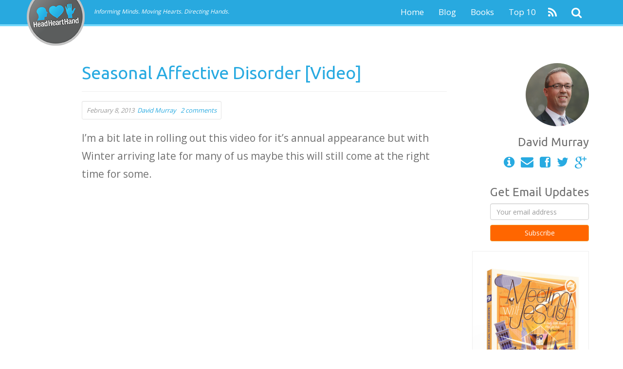

--- FILE ---
content_type: text/html; charset=UTF-8
request_url: https://headhearthand.org/blog/2013/02/08/seasonal-affective-disorder-video/
body_size: 9560
content:
<!doctype html>
<!--[if lt IE 7 ]> <html class="no-js ie6" lang="en-US"
	xmlns="http://www.w3.org/1999/xhtml" 
	xmlns:og="http://ogp.me/ns#" 
	xmlns:fb="http://www.facebook.com/2008/fbml" > <![endif]-->
<!--[if IE 7 ]>    <html class="no-js ie7" lang="en-US"
	xmlns="http://www.w3.org/1999/xhtml" 
	xmlns:og="http://ogp.me/ns#" 
	xmlns:fb="http://www.facebook.com/2008/fbml" > <![endif]-->
<!--[if IE 8 ]>    <html class="no-js ie8" lang="en-US"
	xmlns="http://www.w3.org/1999/xhtml" 
	xmlns:og="http://ogp.me/ns#" 
	xmlns:fb="http://www.facebook.com/2008/fbml" > <![endif]-->
<!--[if (gte IE 9)|!(IE)]><!--> <html class="no-js" lang="en-US"
	xmlns="http://www.w3.org/1999/xhtml" 
	xmlns:og="http://ogp.me/ns#" 
	xmlns:fb="http://www.facebook.com/2008/fbml" > <!--<![endif]-->
<head>

<meta charset="UTF-8" />
<meta name="viewport" content="width=device-width, user-scalable=no, initial-scale=1.0, minimum-scale=1.0, maximum-scale=1.0">
<meta http-equiv="X-UA-Compatible" content="IE=edge,chrome=1" />

<title>Seasonal Affective Disorder [Video] | HeadHeartHand Blog</title>
        <link rel="icon" type="image/png" href="//headhearthand.org/uploads/2014/02/favicon.ico" />
    
<link rel="profile" href="http://gmpg.org/xfn/11" />
<link rel="pingback" href="https://headhearthand.org/eph24/xmlrpc.php" />

<link rel="alternate" type="application/rss+xml" title="HeadHeartHand Blog &raquo; Feed" href="https://headhearthand.org/feed/" />
<link rel="alternate" type="application/rss+xml" title="HeadHeartHand Blog &raquo; Comments Feed" href="https://headhearthand.org/comments/feed/" />
<link rel="alternate" type="application/rss+xml" title="HeadHeartHand Blog &raquo; Seasonal Affective Disorder [Video] Comments Feed" href="https://headhearthand.org/blog/2013/02/08/seasonal-affective-disorder-video/feed/" />
<!-- This site is powered by Shareaholic - https://shareaholic.com -->
<script type='text/javascript' data-cfasync='false'>
  //<![CDATA[
    (function() {
      var shr = document.createElement('script');
      shr.setAttribute('data-cfasync', 'false');
      shr.src = '//dsms0mj1bbhn4.cloudfront.net/assets/pub/shareaholic.js';
      shr.type = 'text/javascript'; shr.async = 'true';
      shr.onload = shr.onreadystatechange = function() {
        var rs = this.readyState;
        if (rs && rs != 'complete' && rs != 'loaded') return;
        var site_id = '63b29a851e8d2b8ce639ce3d2a0954d3';
        var page_config = {"apps":{"share_buttons":{"get_share_counts":  function(url, services, cb) {
    Shareaholic.Utils.ajax({
      cache: true,
      cache_ttl: '1 minute',
      url: 'https://headhearthand.org/eph24/wp-admin/admin-ajax.php',
      data: { action: 'shareaholic_share_counts_api', url: url, services: services },
      success: function(res) {
        if(res && res.data) {
          cb(res.data, true);
        }
      }
    })
  }}}};
        try { Shareaholic.init(site_id, page_config); } catch (e) {}
      };
      var s = document.getElementsByTagName('script')[0];
      s.parentNode.insertBefore(shr, s);
    })();
  //]]>
</script>

<!-- Shareaholic Content Tags -->
<meta name='shareaholic:site_name' content='HeadHeartHand Blog' />
<meta name='shareaholic:language' content='en-US' />
<meta name='shareaholic:url' content='https://headhearthand.org/blog/2013/02/08/seasonal-affective-disorder-video/' />
<meta name='shareaholic:keywords' content='general' />
<meta name='shareaholic:article_published_time' content='2013-02-08T12:30:31+00:00' />
<meta name='shareaholic:article_modified_time' content='2023-05-28T19:18:25+00:00' />
<meta name='shareaholic:article_author_name' content='David Murray' />
<meta name='shareaholic:site_id' content='63b29a851e8d2b8ce639ce3d2a0954d3' />
<meta name='shareaholic:wp_version' content='7.4.0.8' />

<!-- Shareaholic Content Tags End -->
<link rel='stylesheet' id='tboot_shortcode_styles-css'  href='https://headhearthand.org/eph24/wp-content/plugins/bootstrap-wp-plugin-3-fa/includes/css/tboot_shortcodes_styles.css?ver=3.8.41' type='text/css' media='all' />
<link rel='stylesheet' id='jquery-ui-css'  href='https://headhearthand.org/eph24/wp-content/plugins/form-maker/css/jquery-ui-1.10.3.custom.css?ver=3.8.41' type='text/css' media='all' />
<link rel='stylesheet' id='jquery-ui-spinner-css'  href='https://headhearthand.org/eph24/wp-content/plugins/form-maker/css/jquery-ui-spinner.css?ver=3.8.41' type='text/css' media='all' />
<link rel='stylesheet' id='form_maker_calendar-jos-css'  href='https://headhearthand.org/eph24/wp-content/plugins/form-maker/css/calendar-jos.css?ver=3.8.41' type='text/css' media='all' />
<link rel='stylesheet' id='form_maker_frontend-css'  href='https://headhearthand.org/eph24/wp-content/plugins/form-maker/css/form_maker_frontend.css?ver=3.8.41' type='text/css' media='all' />
<link rel='stylesheet' id='bootstrap-styles-css'  href='https://headhearthand.org/eph24/wp-content/themes/strappress/admin/layouts/hhh.min.css?ver=3.0.3' type='text/css' media='all' />
<link rel='stylesheet' id='font-awesome-css'  href='https://headhearthand.org/eph24/wp-content/themes/strappress/css/font-awesome.min.css?ver=4.0.3' type='text/css' media='all' />
<link rel='stylesheet' id='magnific-css'  href='https://headhearthand.org/eph24/wp-content/themes/strappress/css/magnific.css?ver=0.9.4' type='text/css' media='all' />
<link rel='stylesheet' id='responsive-style-css'  href='https://headhearthand.org/eph24/wp-content/themes/hhh/style.css?ver=3.0.3' type='text/css' media='all' />
<link rel='stylesheet' id='mailchimp-for-wp-css'  href='https://headhearthand.org/eph24/wp-content/plugins/mailchimp-for-wp/assets/css/css.php?checkbox=1&#038;ver=1.5.4' type='text/css' media='all' />
<script type='text/javascript' src='https://headhearthand.org/eph24/wp-includes/js/jquery/jquery.js?ver=1.10.2'></script>
<script type='text/javascript' src='https://headhearthand.org/eph24/wp-includes/js/jquery/jquery-migrate.min.js?ver=1.2.1'></script>
<script type='text/javascript' src='https://maps.google.com/maps/api/js?sensor=false&#038;ver=3.8.41'></script>
<script type='text/javascript' src='https://headhearthand.org/eph24/wp-content/plugins/form-maker/js/if_gmap_front_end.js?ver=3.8.41'></script>
<script type='text/javascript' src='https://headhearthand.org/eph24/wp-content/plugins/form-maker/js/jelly.min.js?ver=3.8.41'></script>
<script type='text/javascript' src='https://headhearthand.org/eph24/wp-content/plugins/form-maker/js/file-upload.js?ver=3.8.41'></script>
<script type='text/javascript' src='https://headhearthand.org/eph24/wp-content/plugins/form-maker/js/calendar/calendar.js?ver=3.8.41'></script>
<script type='text/javascript' src='https://headhearthand.org/eph24/wp-content/plugins/form-maker/js/calendar/calendar_function.js?ver=3.8.41'></script>
<script type='text/javascript' src='https://headhearthand.org/eph24/wp-content/themes/strappress/js/responsive-modernizr.js?ver=2.5.3'></script>
<script type='text/javascript' src='https://headhearthand.org/eph24/wp-content/themes/strappress/js/magnific.min.js?ver=0.9.4'></script>
<script type='text/javascript' src='https://headhearthand.org/eph24/wp-includes/js/comment-reply.min.js?ver=3.8.41'></script>
<script type='text/javascript' src='https://headhearthand.org/eph24/wp-content/themes/strappress/js/jquery.isotope.min.js?ver=3.8.41'></script>
<script type='text/javascript' src='https://headhearthand.org/eph24/wp-content/themes/strappress/js/bootstrap.js?ver=3.8.41'></script>
<script type='text/javascript' src='https://headhearthand.org/eph24/wp-content/themes/strappress/js/strap-extras.js?ver=3.8.41'></script>
<link rel="EditURI" type="application/rsd+xml" title="RSD" href="https://headhearthand.org/eph24/xmlrpc.php?rsd" />
<link rel="wlwmanifest" type="application/wlwmanifest+xml" href="https://headhearthand.org/eph24/wp-includes/wlwmanifest.xml" /> 
<link rel='prev' title='Building a Church Counseling Ministry' href='https://headhearthand.org/blog/2013/02/08/building-a-church-counseling-ministry/' />
<link rel='next' title='Children&#8217;s Daily Bible Reading Plan' href='https://headhearthand.org/blog/2013/02/09/childrens-daily-bible-reading-plan-3/' />
<meta name="generator" content="WordPress 3.8.41" />
<link rel='shortlink' href='https://headhearthand.org/?p=11588' />
	<script type="text/javascript">
		MPSLCore = {
			'path': "https://headhearthand.org/eph24/wp-content/plugins/motopress-slider-lite/motoslider_core/",
			'version': "1.1.7"
		};
	</script>
    <script type="text/javascript">
    // <![CDATA[
    jQuery(document).ready(function($){
        $("a[rel='magnific']").magnificPopup({
                type:'image'
        });
    });  
    // ]]>
    </script>
<!-- Custom CSS -->
<style type="text/css">
body{background-color: ffffff;}header { background: ;}body { padding-top: 70px; } body.admin-bar .navbar {position:fixed; top: 28px; z-index: 1000; height: 40px;}.navbar {background-color: #28a9df !important;}.dropdown-menu > li > a:hover, .dropdown-menu > li > a:focus {color: #ededed !important;}.jumbotron {background-color: #ffffff !important;}.breadcrumb {background-color: #ffffff !important;}.well {background-color: #ffffff !important;}.navbar-brand { font-weight: normal; }.navbar-nav > li > a, .dropdown-menu > li > a { font-weight: normal; }
</style><!-- Google Fonts --><link href='//fonts.googleapis.com/css?family=Open Sans' rel='stylesheet' type='text/css'><link href='//fonts.googleapis.com/css?family=Ubuntu' rel='stylesheet' type='text/css'><!-- Custom Typography --><style type="text/css">body{font-family:'Open Sans'; }h1,h2,h3,h4,h5,h6, .hp-highlight h3 {font-family:'Ubuntu'; }</style>
<!-- All in One SEO Pack 2.1.5 by Michael Torbert of Semper Fi Web Design[1003,1071] -->
<meta name="description" content="A video and links to two useful articles on Seasonal Affective Disorder (SAD)." />

<link rel="canonical" href="https://headhearthand.org/blog/2013/02/08/seasonal-affective-disorder-video/" />
<meta property="og:title" content="Seasonal Affective Disorder [Video] | HeadHeartHand Blog" />
<meta property="og:type" content="article" />
<meta property="og:url" content="https://headhearthand.org/blog/2013/02/08/seasonal-affective-disorder-video/" />
<meta property="og:image" content="http://headhearthand.org/uploads/2014/05/hhh_fb-share.png" />
<meta property="og:site_name" content="HeadHeartHand Blog" />
<meta property="og:description" content="A video and links to two useful articles on Seasonal Affective Disorder (SAD)." />
<meta name="twitter:card" content="summary" />
<meta name="twitter:description" content="A video and links to two useful articles on Seasonal Affective Disorder (SAD)." />
<!-- /all in one seo pack -->
<style type="text/css" id="custom-background-css">
body.custom-background { background-color: #ffffff; }
</style>
 

<!-- Respond.js IE8 support of HTML5 elements and media queries -->
    <!--[if lt IE 9]>
      <script src="https://headhearthand.org/eph24/wp-content/themes/strappress/js/respond.min.js"></script>
<![endif]-->

</head>

<body class="single single-post postid-11588 single-format-standard custom-background">

    <div id="page-wrap">
                 
         
        <header id="siteNav" class="navbar navbar-default  navbar-fixed-top">
   
    
        <div class="container">
            <nav role="navigation">
               <!-- .navbar-toggle is used as the toggle for collapsed navbar content -->
                <div class="navbar-header">
                    <button type="button" class="navbar-toggle" data-toggle="collapse" data-target=".navbar-responsive-collapse">
                      <span class="icon-bar"></span>
                      <span class="icon-bar"></span>
                      <span class="icon-bar"></span>
                    </button>

                                       <a class="navbar-brand" href="https://headhearthand.org/" title="HeadHeartHand Blog" rel="home">
                        <img src="//headhearthand.org/uploads/2014/02/hhh-logo.png" alt="HeadHeartHand Blog" />
                    </a>
                    <span class="tagline visible-md visible-lg"> Informing Minds. Moving Hearts. Directing Hands.</span>
                                    </div>
            

                <ul class="nav navbar-nav navbar-right hidden-xs" style="margin-left: 10px;">
                                    <li>
                    <a href="http://feeds.feedburner.com/headhearthandblog" target="_blank"><span class="fa fa-rss fa-lg"></span></a>
                  </li>
                                    <li>
                    <a href="#" id="searchPopover" title="Search" data-placement="bottom"><span class="fa fa-search fa-lg"></span></a>
                                      </li>
                                  </ul>

                <div class="navbar-collapse collapse navbar-responsive-collapse">
        		    <ul id="menu-main-nav-refresh" class="nav navbar-nav navbar-right"><li id="menu-item-20110" class="menu-item menu-item-type-custom menu-item-object-custom menu-item-home menu-item-20110"><a href="https://headhearthand.org">Home</a></li>
<li id="menu-item-16696" class="menu-item menu-item-type-custom menu-item-object-custom menu-item-16696"><a href="https://headhearthand.org/blog">Blog</a></li>
<li id="menu-item-16697" class="menu-item menu-item-type-post_type menu-item-object-page menu-item-16697"><a href="https://headhearthand.org/books">Books</a></li>
<li id="menu-item-17391" class="menu-item menu-item-type-custom menu-item-object-custom menu-item-17391"><a href="https://headhearthand.org/top-10">Top 10</a></li>
</ul>
                                

                </div>

            </nav>

        </div>
        
           
 
    </header><!-- end of header -->
        
	    
    <div class="container">
        <div id="wrapper" class="clearfix">
    
    
<div class="row">
        <div class="col-sm-12 col-md-8 col-md-offset-1">

        <div id="content">
        

		
        
         
          
          
            <article id="post-11588" class="post-11588 post type-post status-publish format-standard hentry category-general">
                <header class="page-header">
                <h1 class="page-title">Seasonal Affective Disorder [Video]</h1>
                </header>

                                  <section class="post-meta row">
                    <div class="col-md-12">
                      <span class="well well-sm">
                        <span class="text-muted">
                          <em>February 8, 2013&nbsp;&nbsp;<a href="https://headhearthand.org/blog/author/davidprts/" title="View all posts by David Murray">David Murray</a></em>&nbsp;&nbsp;
                                                        <em><a href="https://headhearthand.org/blog/2013/02/08/seasonal-affective-disorder-video/#comments" title="Comment on Seasonal Affective Disorder [Video]"><span class="dsq-postid" rel="11588 http://headhearthand.org/?p=11588">2 comments</span></a></em>
                                                  </span>
                      </span>
                    </div>
                  </section><!-- end of .post-meta -->
                                                 
                <section class="post-entry">
                    <p>I&#8217;m a bit late in rolling out this video for it&#8217;s annual appearance but with Winter arriving late for many of us maybe this will still come at the right time for some.</p>
<p><iframe src="http://player.vimeo.com/video/8118311?title=0&amp;byline=0&amp;portrait=0" frameborder="0" width="528" height="297"></iframe></p>
<p>Email and RSS readers click through <a href="http://vimeo.com/8118311">here</a> for the video.</p>
<p>You may also want to read two useful articles on SAD:</p>
<p><a href="http://www.mentalhealthgracealliance.org/mental-illness/what-is-seasonal-affective-disorder-s-a-d/" target="_blank">What is Seasonal Affective Disorder (SAD)?</a></p>
<p><a href="http://www.mentalhealthgracealliance.org/mental-illness/8-ways-to-alleviate-s-a-d-symptoms/" target="_blank">8 Ways to Alleviate SAD Symptoms</a></p>
<div class='shareaholic-canvas' data-app-id='5324594' data-app='share_buttons' data-title='Seasonal Affective Disorder [Video]' data-link='https://headhearthand.org/blog/2013/02/08/seasonal-affective-disorder-video/' data-summary='A video and links to two useful articles on Seasonal Affective Disorder (SAD).'></div>                    
                                        
                    
                    
                    <nav class="post-navs">
                      <ul class="nav nav-pills">
                        <li><a href="https://headhearthand.org/blog/2013/02/08/building-a-church-counseling-ministry/" rel="prev">&#8249; Previous</a></li>
                        <li><a href="https://headhearthand.org/blog/2013/02/09/childrens-daily-bible-reading-plan-3/" rel="next">Next &#8250;</a></li>
                      </ul>
                    </nav>


                </section><!-- end of .post-entry -->

                                
                <footer class="article-footer">
                                        
                    <div class="post-data">
    				      
                    </div><!-- end of .post-data --> 
                                     </footer>           
            </article><!-- end of #post-11588 -->
            
			
<div id="disqus_thread">
                    <div id="dsq-content">


            <ul id="dsq-comments">
                    <li class="comment even thread-even depth-1" id="dsq-comment-14039">
        <div id="dsq-comment-header-14039" class="dsq-comment-header">
            <cite id="dsq-cite-14039">
                <span id="dsq-author-user-14039">Stephen Dunning</span>
            </cite>
        </div>
        <div id="dsq-comment-body-14039" class="dsq-comment-body">
            <div id="dsq-comment-message-14039" class="dsq-comment-message"><p>Hi.</p>
<p>Both your links are to the same article.</p>
</div>
        </div>

    <ul class="children">
    <li class="comment byuser comment-author-davidprts bypostauthor odd alt depth-2" id="dsq-comment-14042">
        <div id="dsq-comment-header-14042" class="dsq-comment-header">
            <cite id="dsq-cite-14042">
http://headhearthand.org/blog/                <span id="dsq-author-user-14042">David Murray</span>
            </cite>
        </div>
        <div id="dsq-comment-body-14042" class="dsq-comment-body">
            <div id="dsq-comment-message-14042" class="dsq-comment-message"><p>Fixed Stephen. Thanks</p>
</div>
        </div>

    </li><!-- #comment-## -->
</ul><!-- .children -->
</li><!-- #comment-## -->
            </ul>


        </div>

    </div>

<script type="text/javascript">
/* <![CDATA[ */
    var disqus_url = 'https://headhearthand.org/blog/2013/02/08/seasonal-affective-disorder-video/';
    var disqus_identifier = '11588 http://headhearthand.org/?p=11588';
    var disqus_container_id = 'disqus_thread';
    var disqus_domain = 'disqus.com';
    var disqus_shortname = 'headhearthand';
    var disqus_title = "Seasonal Affective Disorder [Video]";
        var disqus_config = function () {
        var config = this; // Access to the config object
        config.language = '';

        /*
           All currently supported events:
            * preData — fires just before we request for initial data
            * preInit - fires after we get initial data but before we load any dependencies
            * onInit  - fires when all dependencies are resolved but before dtpl template is rendered
            * afterRender - fires when template is rendered but before we show it
            * onReady - everything is done
         */

        config.callbacks.preData.push(function() {
            // clear out the container (its filled for SEO/legacy purposes)
            document.getElementById(disqus_container_id).innerHTML = '';
        });
                config.callbacks.onReady.push(function() {
            // sync comments in the background so we don't block the page
            var script = document.createElement('script');
            script.async = true;
            script.src = '?cf_action=sync_comments&post_id=11588';

            var firstScript = document.getElementsByTagName( "script" )[0];
            firstScript.parentNode.insertBefore(script, firstScript);
        });
                    };
/* ]]> */
</script>

<script type="text/javascript">
/* <![CDATA[ */
    var DsqLocal = {
        'trackbacks': [
        ],
        'trackback_url': "https:\/\/headhearthand.org\/blog\/2013\/02\/08\/seasonal-affective-disorder-video\/trackback\/"    };
/* ]]> */
</script>

<script type="text/javascript">
/* <![CDATA[ */
(function() {
    var dsq = document.createElement('script'); dsq.type = 'text/javascript';
    dsq.async = true;
    dsq.src = '//' + disqus_shortname + '.' + 'disqus.com' + '/embed.js?pname=wordpress&pver=2.74';
    (document.getElementsByTagName('head')[0] || document.getElementsByTagName('body')[0]).appendChild(dsq);
})();
/* ]]> */
</script>
            
         

        
	      
      
        </div><!-- end of #content -->
    </div>

    <style>
        /* uncomment if want to affix sidebar
    @media (min-width: 992px) {
        .sidebar {
            width: 263px;
        }
        .sidebar.affix {
            position: fixed;
            top: 70px;
        }
        .sidebar.affix-bottom {
            position: absolute;
            bottom: 160px;
        }
        .sidebar.affix-bottom .textwidget {
            margin: 0;
        }
    }
    @media (max-width: 991px) {
        .sidebar.affix {
            position: relative;
            display: block;
        }
    }*/
    </style>
    <div class="col-md-3">
        <aside id="widgets" class="sidebar hidden-xs hidden-sm">

            
            <div id="widgets">
                <ul>
                    <li class="textwidget">
                        <div class="clearfix"><img src="/uploads/2017/12/david-murray_profile.jpg" class="img-circle pull-right" style="width: 130px; height: 130px" /></div>
                <h3 class="text-right">David Murray</h3>
                

                <ul class="pull-right list-inline social-icons" style="margin-bottom: 10px; padding: 5px 0px;">
                    <li><a href="http://about.me/davidpmurray/" target="_blank"><i class="fa fa-info-circle fa-2x"></i></a></li>
                    <li><a href="mailto:info@headhearthand.org" target="_blank"><i class="fa fa-envelope fa-2x"></i></a></li>
                    <li><a href="http://www.facebook.com/davidprts" target="_blank"><i class="fa fa-facebook-square fa-2x"></i></a></li>
                    <li><a href="http://twitter.com/davidpmurray" target="_blank"><i class="fa fa-twitter fa-2x"></i></a></li>
                    <li><a href="https://plus.google.com/113070390211264624134" target="_blank"><i class="fa fa-google-plus fa-2x"></i></a>
                    </li>
                </ul>

                <div class="clearfix pull-right">
                    
<!-- Form by MailChimp for WordPress plugin v1.5.4 - http://dannyvankooten.com/mailchimp-for-wordpress/ -->
<form method="post" action="https://headhearthand.org/blog/2013/02/08/seasonal-affective-disorder-video/" id="mc4wp-form-1" class="form mc4wp-form "><div class="side-mc">
    <div>
        <h3>Get Email Updates</h3>
        <input type="email" id="mc4wp_email" class="form-control" name="EMAIL" required placeholder="Your email address" />
    </div>
    <div>
        <input type="submit" class="btn btn-warning btn-block" style="background-color:#FF6600;" value="Subscribe" />
    </div>
</div>
<textarea name="_mc4wp_required_but_not_really" style="display: none;"></textarea><input type="hidden" name="_mc4wp_form_submit" value="1" /><input type="hidden" name="_mc4wp_form_instance" value="1" /><input type="hidden" name="_mc4wp_form_nonce" value="d79b352c7c" /></form>
<!-- / MailChimp for WP Plugin -->
                </div>

                <div class="clearfix pull-right">
                    <a href="https://amzn.to/2yhfWbY" target="_blank"><img src="/uploads/2020/04/meeting-jesus-book.jpg" alt="Meeting with Jesus by David Murray" width=240 height=367 style="border: 1px solid #eee; margin-bottom: 15px;"
                        /></a>
                </div>

                <div class="clearfix pull-right">
                    <a href="https://amzn.to/3erbvf8" target="_blank"><img src="/uploads/2020/04/exploring-together-book.jpg" alt="Exploring the Bible Together by David Murray" width=240 height=367 style="border: 1px solid #eee; margin-bottom: 15px;"
                        /></a>
                </div>

                <div class="clearfix pull-right">
                    <a href="https://amzn.to/3bcrQlZ" target="_blank"><img src="/uploads/2020/04/why-feeling-book.jpg" alt="Why Am I Feeling Like This? by David Murray" width=240 height=367 style="border: 1px solid #eee; margin-bottom: 15px;"
                        /></a>
                </div>

                <div class="clearfix pull-right">
                    <a href="https://amzn.to/3bdCY1V" target="_blank"><img src="/uploads/2020/04/why-feeling-teen-book.jpg" alt="Why is My Teenager Feeling Like This? by David Murray" width=240 height=367 style="border: 1px solid #eee; margin-bottom: 15px;"
                        /></a>
                </div>

                <div class="clearfix pull-right">
                    <a href="http://headhearthand.org/bibleexplorer"><img src="/uploads/2017/09/Blog-sidebar-pic.jpg" alt="Exploring the Bible by David Murray" width=240 height=367 style="border: 1px solid #eee; margin-bottom: 15px;"
                        /></a>
                </div>

                <div class="clearfix pull-right">
                    <a href="http://amzn.to/2gQ4wzU" target="_blank"><img src="/uploads/2017/10/Refresh-3d-cover-Murray.jpg" alt="Refresh by Shona and David Murray" width=240 height=367 style="border: 1px solid #eee; margin-bottom: 15px;"
                        /></a>
                </div>

                <div class="clearfix pull-right">
                    <a href="https://www.amazon.com/Reset-Living-Grace-Paced-Burnout-Culture/dp/1433555182/ref=as_li_ss_tl?s=books&ie=UTF8&qid=1488503872&sr=1-1&keywords=reset+murray&linkCode=sl1&tag=headhearthand-20&linkId=25d79c5af501f9538cefa86a9f803062" target="_blank"><img src="/uploads/2017/03/Reset-Mock-for-Murray.jpg" alt="Reset by David Murray" width=240 height=367 style="border: 1px solid #eee; margin-bottom: 15px;"
                        /></a>
                </div>

                <div class="clearfix pull-right">
                    <a href="http://headhearthand.org/resetresources"><img src="/uploads/2017/04/reset-resources.jpg" alt="Reset Resources" width=240 height=367 style="border: 1px solid #eee; margin-bottom: 15px;"
                        /></a>
                </div>

                <div class="clearfix pull-right">
                    <a href="http://headhearthand.org/top-10"><img src="/uploads/2014/06/Top-10.png" alt="Top 10 Books" width=240 height=367 style="border: 1px solid #eee; margin-bottom: 15px;"
                        /></a>
                </div>

                <div class="clearfix pull-right">
                    <a href="http://amzn.to/1WDLEDf"><img src="/uploads/2013/07/Jesus-on-Every-Page-3D-e1461094275872.jpg" alt="Jesus on Every Page" width=240
                            height=367 style="border: 1px solid #eee; margin-bottom: 15px;" /></a>
                </div>

                <div class="clearfix pull-right">
                    <a href="http://amzn.to/1rgoAPs"><img src="/uploads/2015/01/Happy-Christian-icon.jpg" alt="The Happy Christian" width=240 height=367 style="border: 1px solid #eee; margin-bottom: 15px;"
                        /></a>
                </div>

                <div class="clearfix pull-right">
                    <a href="http://amzn.to/20UTEjM"><img src="/uploads/2013/01/christians-get-depressed-too-001-copy.jpg" alt="Christians Get Depressed Too"
                            width=240 height=367 style="border: 1px solid #000; margin-bottom: 15px;" /></a>
                </div>

                <div class="clearfix pull-right">
                    <a href="http://www.amazon.com/How-Sermons-Work-David-Murray/dp/0852347480/ref=as_li_ss_tl?ie=UTF8&qid=1461108622&sr=8-1&keywords=How+sermons+work&linkCode=ll1&tag=headhearthand-20&linkId=de96850c7ca156648c395fa6e33ebd75"><img src="/uploads/2013/01/How-sermons-work-1.gif" alt="eBooks" width=240 height=367 style="border: 1px solid #eee; margin-bottom: 15px;"
                        /></a>
                </div>
            </div>
                                </aside>
        <!-- end of widgets -->
    </div>
    <!-- end of .span3 -->
    </div>
    <!-- end of .col-lg-9 --></div><!-- end of wrapper-->


</div><!-- end of container -->

</div><!-- /#page-wrap -->

<footer id="footer" class="clearfix">
  <div class="container">

    <img src="/uploads/2014/02/hhh-footer.png" width="125" alt="HeadHeartHand" class="center-block" />
    <p class="text-center">
              &copy; Copyright 2026 HeadHeartHand Blog            <br />All Rights Reserved.
    </p>

  </div> <!-- end container --> 
</footer><!-- end #footer -->

    <script type="text/javascript">
    // <![CDATA[
        var disqus_shortname = 'headhearthand';
        (function () {
            var nodes = document.getElementsByTagName('span');
            for (var i = 0, url; i < nodes.length; i++) {
                if (nodes[i].className.indexOf('dsq-postid') != -1) {
                    nodes[i].parentNode.setAttribute('data-disqus-identifier', nodes[i].getAttribute('rel'));
                    url = nodes[i].parentNode.href.split('#', 1);
                    if (url.length == 1) url = url[0];
                    else url = url[1]
                    nodes[i].parentNode.href = url + '#disqus_thread';
                }
            }
            var s = document.createElement('script'); s.async = true;
            s.type = 'text/javascript';
            s.src = '//' + 'disqus.com/forums/' + disqus_shortname + '/count.js';
            (document.getElementsByTagName('HEAD')[0] || document.getElementsByTagName('BODY')[0]).appendChild(s);
        }());
    //]]>
    </script>
<script>
  (function(i,s,o,g,r,a,m){i['GoogleAnalyticsObject']=r;i[r]=i[r]||function(){
  (i[r].q=i[r].q||[]).push(arguments)},i[r].l=1*new Date();a=s.createElement(o),
  m=s.getElementsByTagName(o)[0];a.async=1;a.src=g;m.parentNode.insertBefore(a,m)
  })(window,document,'script','//www.google-analytics.com/analytics.js','ga');

  ga('create', 'UA-17593796-2', 'headhearthand.org');
  ga('send', 'pageview');

</script><script type='text/javascript' src='https://headhearthand.org/eph24/wp-includes/js/jquery/ui/jquery.ui.widget.min.js?ver=1.10.3'></script>
<script type='text/javascript' src='https://headhearthand.org/eph24/wp-includes/js/jquery/ui/jquery.ui.core.min.js?ver=1.10.3'></script>
<script type='text/javascript' src='https://headhearthand.org/eph24/wp-includes/js/jquery/ui/jquery.ui.mouse.min.js?ver=1.10.3'></script>
<script type='text/javascript' src='https://headhearthand.org/eph24/wp-includes/js/jquery/ui/jquery.ui.slider.min.js?ver=1.10.3'></script>
<script type='text/javascript' src='https://headhearthand.org/eph24/wp-includes/js/jquery/ui/jquery.ui.button.min.js?ver=1.10.3'></script>
<script type='text/javascript' src='https://headhearthand.org/eph24/wp-includes/js/jquery/ui/jquery.ui.spinner.min.js?ver=1.10.3'></script>
<script type='text/javascript' src='https://headhearthand.org/eph24/wp-includes/js/jquery/ui/jquery.ui.effect.min.js?ver=1.10.3'></script>
<script type='text/javascript' src='https://headhearthand.org/eph24/wp-includes/js/jquery/ui/jquery.ui.effect-shake.min.js?ver=1.10.3'></script>
<script type='text/javascript' src='https://headhearthand.org/eph24/wp-content/themes/strappress/js/responsive-scripts.js?ver=1.1.0'></script>
<script type='text/javascript' src='https://headhearthand.org/eph24/wp-content/themes/strappress/js/responsive-plugins.js?ver=1.1.0'></script>

<div id="mailFormContent" style="display:none;">

<!-- Form by MailChimp for WordPress plugin v1.5.4 - http://dannyvankooten.com/mailchimp-for-wordpress/ -->
<form method="post" action="https://headhearthand.org/blog/2013/02/08/seasonal-affective-disorder-video/" id="mc4wp-form-2" class="form mc4wp-form "><div class="side-mc">
    <div>
        <h3>Get Email Updates</h3>
        <input type="email" id="mc4wp_email" class="form-control" name="EMAIL" required placeholder="Your email address" />
    </div>
    <div>
        <input type="submit" class="btn btn-warning btn-block" style="background-color:#FF6600;" value="Subscribe" />
    </div>
</div>
<textarea name="_mc4wp_required_but_not_really" style="display: none;"></textarea><input type="hidden" name="_mc4wp_form_submit" value="1" /><input type="hidden" name="_mc4wp_form_instance" value="2" /><input type="hidden" name="_mc4wp_form_nonce" value="d79b352c7c" /></form>
<!-- / MailChimp for WP Plugin -->
</div>

<div id="searchFormContent" style="display:none;">
    <form role="search" method="get" id="searchform" action="https://headhearthand.org/">
      <div class="row">
        <div class="col-sm-8">
          <input name="s" id="s" type="text" class="form-control" placeholder="Enter Your Search" />
        </div>
        <div class="col-sm-4">
          <input type="submit" class="btn btn-warning btn-block" value="Go" />
        </div>
      </div>
    </form>
</div>

<script type="text/javascript">
  jQuery(document).ready( function($) {
    $('.pop-pop').popover({
      container: 'body',
      html: true,
      template: '<div class="popover"><h3 class="popover-title"></h3><div class="popover-content"></div></div>'
    })
    .click( function(e) {
        e.preventDefault();
    });
    
    $('#mailPopover').popover({
      container: 'body',
      content: $('#mailFormContent').html(),
      html: true,
      template: '<div class="popover popover-mail"><h3 class="popover-title"></h3><div class="popover-content"></div></div>'
    })
    .click( function(e) {
        $('#searchPopover').popover('hide');
        e.preventDefault();
    });

    $('#searchPopover').popover({
      container: 'body',
      content: $('#searchFormContent').html(),
      html: true,
      template: '<div class="popover"><h3 class="popover-title"></h3><div class="popover-content"></div></div>'
    })
    .click( function(e) {
        $('#mailPopover').popover('hide');
        e.preventDefault();
    });

    // fix for responsive videos
    $("iframe[src*='vimeo.com']").wrap("<div class='video-container'>");

  });
</script>
<script id="twitter-wjs" type="text/javascript" async defer src="//platform.twitter.com/widgets.js"></script>

</body>
</html>

--- FILE ---
content_type: text/css
request_url: https://headhearthand.org/eph24/wp-content/plugins/mailchimp-for-wp/assets/css/css.php?checkbox=1&ver=1.5.4
body_size: 324
content:
/* MailChimp for WP - Default Checkbox Styles */
#mc4wp-checkbox{ 
	clear:both; 
	display:block; 
}

#mc4wp-checkbox input{ 
	position:relative;
	margin:0 6px 0 0; 
	padding:0; 
	vertical-align: middle;
	display:inline-block !important; 
	max-width: 20px;
}

#mc4wp-checkbox label{ 
	display:block;
	cursor:pointer; 
	width: auto;
}

#registerform #mc4wp-checkbox{ 
	margin-bottom:10px; 
}

--- FILE ---
content_type: text/plain
request_url: https://www.google-analytics.com/j/collect?v=1&_v=j102&a=1187286449&t=pageview&_s=1&dl=https%3A%2F%2Fheadhearthand.org%2Fblog%2F2013%2F02%2F08%2Fseasonal-affective-disorder-video%2F&ul=en-us%40posix&dt=Seasonal%20Affective%20Disorder%20%5BVideo%5D%20%7C%20HeadHeartHand%20Blog&sr=1280x720&vp=1280x720&_u=IEBAAAABAAAAACAAI~&jid=1620982245&gjid=611707652&cid=1336317411.1769115091&tid=UA-17593796-2&_gid=1368734093.1769115091&_r=1&_slc=1&z=1611039018
body_size: -451
content:
2,cG-DFHBKRJX60